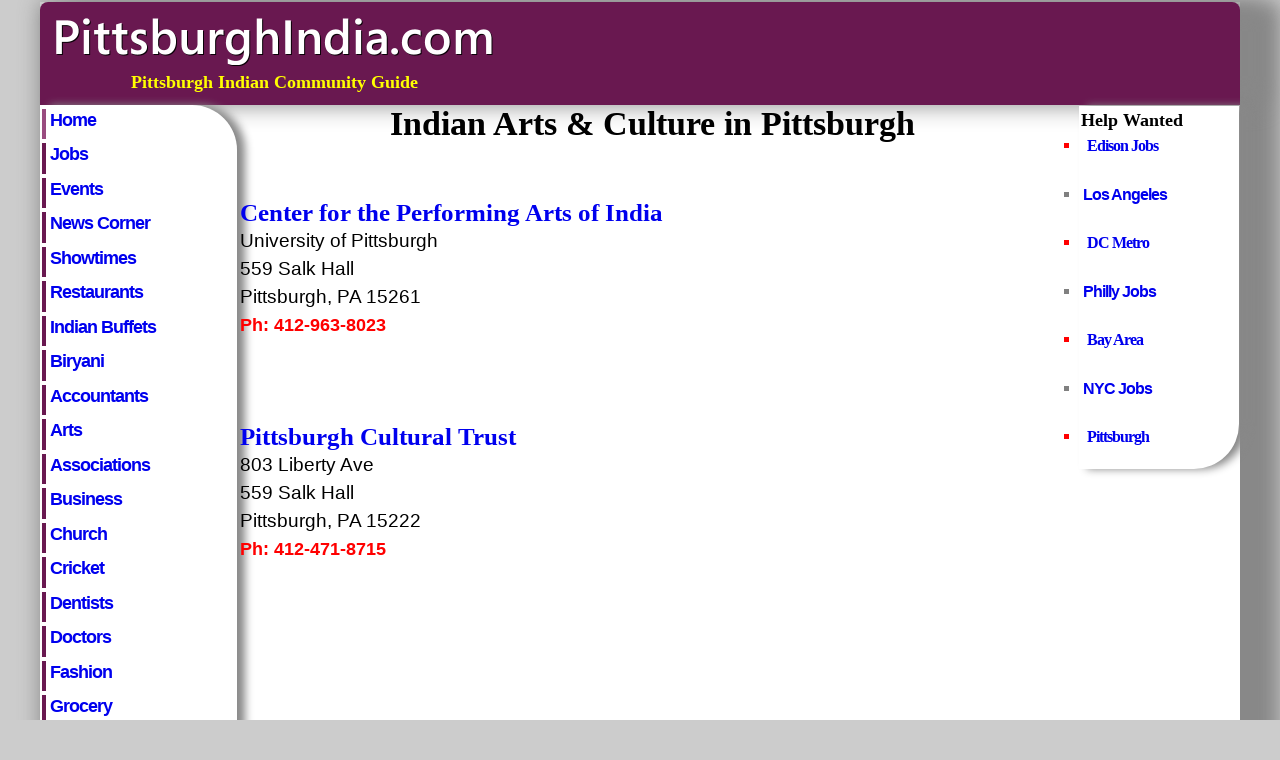

--- FILE ---
content_type: text/html; charset=UTF-8
request_url: https://pittsburghindia.com/arts.html
body_size: 4769
content:
<!DOCTYPE HTML>
<head>
<TITLE>Pittsburgh Indian Arts & Culture Trust - PittsburghIndia.com</TITLE>
<meta name="description" content="Arts and Culturatl Centers in Pittsburgh Organizing Indian Dance and Carnatic Music Programs" />
<meta http-equiv="keywords" content="pittsburgh indian arts, pittsburgh india" />
<meta name="viewport" content="width=device-width, maximum-scale=1">
<meta http-equiv="content-type" content="text/html; charset=utf-8" />
<link rel="stylesheet" type="text/css" href="style.css" media="all" />
</head>


<body>


<div id="wrap">
<div id="header">
<TABLE class="header">
<TR><td class="header">
<a href="https://www.pittsburghindia.com"><img src="images/pittsburgh-india-com.png" class="logo" alt="Pittsburgh Arts, Cultural Trust"></a><br>
Pittsburgh Indian Community Guide
</td>
<TD class="banner">
<script async src="https://pagead2.googlesyndication.com/pagead/js/adsbygoogle.js?client=ca-pub-9779114942504863"
     crossorigin="anonymous"></script>
<!-- New-728x90-9-2-2 -->
<ins class="adsbygoogle"
     style="display:inline-block;width:728px;height:90px"
     data-ad-client="ca-pub-9779114942504863"
     data-ad-slot="3793966004"></ins>
<script>
     (adsbygoogle = window.adsbygoogle || []).push({});
</script></td></tr></TABLE>
</div>

<div id="sitemenu">
<div class="boxpitts">
<h2 class="hide">PittsburghIndia.com Categories</h2>
<ul>
<li><a class="current" href="https://www.pittsburghindia.com">Home</a></li>
<li><a href="pittsburgh-jobs.html" title="Pittsburgh Help Wanted Ads">Jobs</a></li>
<li><a href="events.html" title="Pittsburgh Indian Events">Events</a></li>
<li><a href="pittsburgh-indian-news.html">News Corner</a></li>
<li><a href="bollywood-showtimes.html">Showtimes</a></li>
<li><a href="pittsburgh-indian-restaurants-reviews.html">Restaurants</a></li>
<li><a href="pittsburgh-indian-buffet.html">Indian Buffets</a></li>
<li><a href="pittsburgh-biryani.html">Biryani</a></li>
<li><a href="accountants.html">Accountants</a></li>
<li><a href="arts.html">Arts</a></li>
<li><a href="associations.html">Associations</a></li>
<li><a href="business.html">Business</a></li>
<li><a href="churches.html">Church</a></li>
<li><a href="cricket.html">Cricket</a></li>
<li><a href="dentists.html">Dentists</a></li>
<li><a href="doctors.html">Doctors</a></li>
<li><a href="fashion.html">Fashion</a></li>
<li><a href="grocery.html">Grocery</a></li>
<li><a href="gurdwara.html">Gurdwaras</a></li>
<li><a href="hindu-temples.html">Hindu Temples</a></li>
<li><a href="immigration.html" title="Pittsburgh Indian Immigration Attorneys">Immigration</a></li>
<li><a href="pittsburgh-it-training.html">IT Training</a></li>
<li><a href="jain-temples.html">Jain Temples</a></li>
<li><a href="jewelry.html">Jewelry</a></li>
<li><a href="pittsburgh-real-estate.html" title="Rent, Buy and Sell Homes in Pittsburgh">Real Estate</a></li>
<li><a href="durga.html">Temple Pictures</a></li>
<li><a href="yoga-centers.html">Yoga Centers</a></li>
</ul>
</div>
</div>

<div id="extras">
<div class="boxjobs">
<uL class="nrijobs">
<h6>Help Wanted</h6>
<li class="nrijobs"><a href="https://www.oaktreeroad.us/oak-tree-road-jobs.html">Edison Jobs</a></li><br>
<li><a href="https://www.artesiaindia.us/employment.html">Los Angeles</a></li><br>
<li class="nrijobs"><a href="https://www.vaindia.us/virginia-employment.html">DC Metro</a></li><br>
<li><a href="https://www.phillyindia.us/philly-help-wanted-ads.html">Philly Jobs</a></li><br>
<li class="nrijobs"><a href="https://www.baymasala.com/california-indian-jobs.html">Bay Area</a></li><br>
<li><a href="https://www.nyindia.us/employment.html">NYC Jobs</a></li><br>
<li class="nrijobs"><a href="https://www.pittsburghindia.com/pittsburgh-jobs.html">Pittsburgh</a></li>
</uL>
</div>
</div>
<div id="content">
<h1>Indian Arts & Culture in Pittsburgh</h1><br><br>



<h5><a href="http://www.umc.pitt.edu/india3/">Center for the Performing Arts of India</a></h5>
University of Pittsburgh<br>
559 Salk Hall<br>
Pittsburgh, PA 15261<br>
<font face="arial" size="4" color="Red"><b>Ph: 412-963-8023</b></font><br><br><br><br>


<h5><a href="http://www.pgharts.org">Pittsburgh Cultural Trust</h5></a>
803 Liberty Ave<br>
559 Salk Hall<br>
Pittsburgh, PA 15222<br>
<font face="arial" size="4" color="Red"><b>Ph: 412-471-8715</b></font>


</div>
<div id="footer">
<TABLE class="footer">
<TR><td class="footer">
<a href="advt.html" rel="nofollow">Advertise</a>&nbsp;&nbsp;&nbsp;<a href="disclaimer.html">Disclaimer</a>&nbsp;&nbsp;&nbsp;<a href="privacy.html">Privacy</a>&nbsp;&nbsp;&nbsp;<a href="copyright.html">&copy;</a>2024, All Rights Reserved
</td></tr></table></div>
</div>
</div></body>
</html>


--- FILE ---
content_type: text/html; charset=utf-8
request_url: https://www.google.com/recaptcha/api2/aframe
body_size: 267
content:
<!DOCTYPE HTML><html><head><meta http-equiv="content-type" content="text/html; charset=UTF-8"></head><body><script nonce="9giy1Xcgbuudwx_5DZFVUw">/** Anti-fraud and anti-abuse applications only. See google.com/recaptcha */ try{var clients={'sodar':'https://pagead2.googlesyndication.com/pagead/sodar?'};window.addEventListener("message",function(a){try{if(a.source===window.parent){var b=JSON.parse(a.data);var c=clients[b['id']];if(c){var d=document.createElement('img');d.src=c+b['params']+'&rc='+(localStorage.getItem("rc::a")?sessionStorage.getItem("rc::b"):"");window.document.body.appendChild(d);sessionStorage.setItem("rc::e",parseInt(sessionStorage.getItem("rc::e")||0)+1);localStorage.setItem("rc::h",'1769243576724');}}}catch(b){}});window.parent.postMessage("_grecaptcha_ready", "*");}catch(b){}</script></body></html>

--- FILE ---
content_type: text/css
request_url: https://pittsburghindia.com/style.css
body_size: 19729
content:

/******** General tags ********/

body
{margin:2px auto; padding:0; font:103% Verdana,Tahoma,Arial,sans-serif; background: #CCCCCC; color: #000000; line-height:1.3em;}
a {text-decoration:none; color:#blue; font-weight:bold;}

a:hover {text-decoration:underline; color:red;}


a img {border:0;}
p {margin:0 0 18px 8px;}

h2 {font-size:1.5em; font-weight:normal; letter-spacing:-1px; margin:10px 0 8px 0;}

h3 {font-size:1.2em; margin:2px 0 8px 0;}



/******** indian restaurants**/

li.immicat {list-style-type:square;
list-style-position:outside;
padding: 4px;
margin: 1px; }

li.immipitts {list-style-type:square; font: 105% Verdana; color:red; font-weight:bold; padding: 2px;
margin: 2px; }

li.visapitts {list-style-type:square; font: 105% Verdana; color:black; font-weight:bold; padding: 2px;
margin: 2px; }

li.pittsburghvisa {list-style-type:square; font: 200% Verdana; color:red; font-weight:bold; padding: 2px;
margin: 2px; }

.email {font:1.10em Verdana; color:blue; font-weight:bold;}

.lawfirm {font:1.10em Verdana; color:black; font-weight:bold;}

.attorney {font:110% Verdana; color:black; font-weight:bold;}

li.pittscat {list-style-type:square;
list-style-position:outside;
padding: 4px;
margin: 1px; }

div.boxpitts
{
border:0px solid #ffffff;
padding:4px 0px; 4px 2px;
background:#ffffff;
width:195px;
height:auto;
border-radius: 0px 45px 0px 0px;
-moz-border-radius:0px 45px 0px 0px; /* Firefox 3.6 and earlier */
-webkit-border-radius: 0px 45px 0px 0px;
background-color:#ffffff;
-moz-box-shadow: 8px 0px 8px 0px #888888; /* Firefox 3.6 and earlier */
-webkit-box-shadow: 8px 0px 8px 0px #888888; /* Safari */
box-shadow: 8px 0px 8px 0px #888888;
}

div.boxjobs
{
border: 0px solid #ffffff;
padding:4px 0px; 4px 2px;
background:#ffffff;
width:160px;
height:auto;
border-radius: 0px 0px 45px 0px;
-moz-border-radius:0px 0px 45px 0px; /* Firefox 3.6 and earlier */
-webkit-border-radius: 0px 0px 45px 0px;
background-color:#ffffff;
-moz-box-shadow: 8px 0px 8px 0px #888888; /* Firefox 3.6 and earlier */
-webkit-box-shadow: 8px 0px 8px 0px #888888; /* Safari */
box-shadow: 8px 0px 8px 0px #888888;
}

h1{font:180% Verdana; color:black; text-align:center; font-weight:bold; margin: 0px 0px 0px 0px; padding: 0px 0px 0px 0px;}

h2{font:1.60em Verdana; color:black;font-weight:bold; margin: 0px 0px 0px 0px; padding: 0px 0px 0px 0px;}

h3{font:1.55em Verdana; color:black; text-align:center; font-weight:bold; margin: 0px 0px 0px 0px;padding: 0px 0px 0px 0px;}

h4{font:1.40em Verdana; color:black; font-weight:bold; margin: 0px 0px 0px 0px;
padding: 0px 0px 0px 0px;}

h5{font:1.30em Verdana; color:black; font-weight:bold; margin: 0px 0px 0px 0px;
padding: 0px 0px 0px 0px;}

h6{font:1.10em Verdana; color:black; font-weight:bold; margin: 0px 0px 0px 0px;
padding: 0px 0px 0px 0px;}

#bolly {word-spacing: 10px;}
.indianplantsusa {list-style-type:square; font: 280% Verdana; color:green; font-weight:bold; padding: 1px;
margin: 2px; text-align:center;}

.indianplants {font: 150% Verdana; font-weight:bold;  color:red; font-weight:bold; margin: 0px 0px 0px 0px; padding: 1px; text-align:center;}
.buyindianplants {font: 130% Verdana; color:green; font-weight:bold; margin: 0px 0px 0px 0px; padding: 0px 0px 0px 0px; text-align:center;}
.vedicgarden {font: 120% Verdana; color:black; font-weight:normal; margin: 0px 0px 0px 0px; padding: 0px 0px 0px 0px; text-align:center;}
.indianplant {font:140% Verdana; color:black; font-weight:bold; text-align:left;}

li.indiaplants {list-style-type:square; font: 120% Verdana; color:red; font-weight:normal; list-style-position:outside; padding: 4px;
margin: 2px; }

li.indiaplants2 {list-style-type:square; font: 120% Verdana; color:black; font-weight:normal; list-style-position:outside; padding: 4px;
margin: 2px; }
.giftindianplants {font: 120% Verdana; color:black; font-weight:bold; margin: 0px 0px 0px 0px; padding: 0px 0px 0px 0px; text-align:center;}
.vedicgardens {font: 140% Verdana; color:green; font-weight:bold; margin: 0px 0px 0px 0px; padding: 0px 0px 0px 0px;}
.email {font:1.10em Verdana; color:blue; font-weight:bold;}
.website {font:1.10em Verdana; color:blue; font-weight:bold;}
.pho {font:1.10em Verdana; color:red; font-weight:bold;}


li.pittsburghrealtor {list-style-type:square; font: 125% Verdana; color:black; font-weight:bold; padding: 2px;
margin: 2px; }

li.pittsburghrealtor2 {list-style-type:square; font: 125% Verdana; color:red; font-weight:bold; padding: 2px;
margin: 2px; }

li.pittsburghrealestate {list-style-type:square; font: 250% Verdana; color:red; font-weight:bold; padding: 2px;
margin: 2px; }

.email {font:1.10em Verdana; color:blue; font-weight:bold;}
.website {font:1.10em Verdana; color:blue; font-weight:bold;}
.phone {font:1.10em Verdana; color:red; font-weight:bold;}

.realestatecontact {font: 140% Verdana; font-weight:bold;  color:green; font-weight:bold; margin: 0px 0px 0px 0px; padding: 1px; text-align:center;}

/******Job Ads*******/
.pittsburghjobs {font:1.40em Verdana; color:white; background-color: #691850; font-weight:bold; width: 875px; margin: 2px; padding: 1px;}

.employers {font:1.45em Verdana; width: 900px; color:blue; font-weight:bold; margin: 0px 0px 0px 0px; padding: 2px; line-height:1.5em;}

.pittsburghjob {font:1.65em Verdana; color:white; background-color: #691850; font-weight:bold; width: 875px; margin: 2px; padding: 1px;}

.cahelpwanted {font:1.80em Verdana; color:white; background-color: #691850; font-weight:bold; width: 840px; margin: 1px; padding: 1px;}

li.managerad {list-style-type:square; font: 110% Verdana; color:black; font-weight:bold; padding: 2px;
margin: 2px; }

li.managerad2 {list-style-type:square; font: 110% Verdana; color:red; font-weight:bold; padding: 2px;
margin: 2px; }

ul.nrijobs {margin:0 0 0px 0px; list-style:none; padding: 0px; color:black;}

li.nrijobs {list-style-type:square; font: 100% Verdana; color:red; font-weight:bold; list-style-position:outside; padding: 4px;
margin: 0px; }


.employer {font:1.15em Verdana; text-decoration:underline; color:blue; width: 875px; font-weight:bold; margin: 0px 0px 0px 0px; padding: 2px; line-height:1.5em;}

.pittsburghhelpwanted {font:1.75em Verdana; color:white; background-color: #691850; font-weight:bold; width: 800px; margin: 2px; padding: 1px;}

.company {font: 150% Verdana; font-weight:bold;  color:blue; font-weight:bold; margin: 0px 0px 0px 0px; padding: 1px; text-align:center;}
.applynow {font: 130% Verdana; font-weight:bold;  color:black; font-weight:normal; margin: 0px 0px 0px 0px; padding: 2px; text-align:center;}

li.pittsjobs {list-style-type:square; font: 120% Verdana; color:red; font-weight:bold; list-style-position:outside; padding: 4px;
margin: 2px; }

li.pittsjobs2 {list-style-type:square; font: 120% Verdana; color:black; font-weight:bold; list-style-position:outside; padding: 4px;
margin: 2px; }

li.pittsjobs3 {list-style-type:disc; font: 115% Verdana; color:black; font-weight:normal; list-style-position:outside; padding: 4px;
margin: 2px; }

li.pittsjobs4 {list-style-type:disc; font: 115% Verdana; color:red; font-weight:normal; list-style-position:outside; padding: 4px;
margin: 2px; }
.ph {font:1.10em verdana; color:red; font-weight:bold;}

.pittsburghtruckjobs {font:1.75em Verdana; color:white; background-color: #691850; font-weight:bold; width: 875px; margin: 2px; padding: 1px;}

ul.jobs {margin:0 0 0px 0px; list-style:none; padding: 0px; color:black;}

li.pittsburghjobs1 {list-style-type:square; font: 125% Verdana; color:red; font-weight:bold; list-style-position:outside; padding: 2px;
margin: 2px; }

li.pittsburghjob1 {list-style-type:square; font: 125% Verdana; color:; font-weight:bold; list-style-position:outside; padding: 2px;
margin: 2px; }

li.pittsburghjob2 {list-style-type:square; font: 125% Verdana; color:blue; font-weight:bold; list-style-position:outside; padding: 2px;
margin: 2px; }

li.pittsburghjobs2 {list-style-type:square; font: 130% Verdana; color:black; font-weight:normal; list-style-position:outside; padding: 2px;
margin: 2px; }

li.pittsburghjobs3 {list-style-type:disc; font: 130% Verdana; color:black; font-weight:normal; list-style-position:outside; padding: 2px;
margin: 2px; }

li.pittsburghjobs4 {list-style-type:square; font: 130% Verdana; color:red; font-weight:normal; list-style-position:outside; padding: 2px;
margin: 2px; }

.applynow {font: 140% Verdana; font-weight:bold;  color:black; margin: 0px 0px 0px 0px; padding: 0px;}




.pho {font:1.10em Verdana; color:red; font-weight:bold;}

img.center{
display:block;
margin-left: auto;
margin-right: auto;
text-align: center;}

img.logo{
width: 440px;
height: 52px;
border:0;}

img{border:0;}

blockquote{
	background: url(images/blockquote-l.png) no-repeat left top;
	padding: 10px 15px;
	margin: 0 3em 1em;
	font-size: 1em;
        text-indent: 2em;
}

.news {font: 150% Verdana; color:red; font-weight:bold; margin: 0px 0px 0px 0px; padding: 0px 0px 2px 0px;}

.tag {font:125% verdana; color:red; font-weight:bold; text-align:center;}

.name {font: 130% verdana; color:blue; font-weight:bold; margin: 0px 0px 0px 0px; padding: 0px 0px 0px 0px;}

.food {font: 130% verdana; color:blue; font-weight:bold; margin: 0px 0px 0px 0px; padding: 0px 0px 0px 0px;}

figure {text-align: center; margin: auto: padding: 1px; font-weight:bold; font: Verdana; font-size: 104%; color:black;}

figcaption {text-align: center; margin: auto: padding: 1px; font-weight:bold; font: verdana; font-size: 1.1em; color:red;}

.pittsevents {font-size:1.30em; font-face: verdana; color:white; background-color: #691850; font-weight:bold; width: 785px; margin: 2px; padding: 1px;}

.pittevents {font-size:1.50em; font-face: Verdana; color:white; background-color: #691850; font-weight:bold; width: 785px; margin: 2px; padding: 1px;}

.eventname {font-size:1.30em; font-face: verdana; text-decoration:underline; color:blue; font-weight:bold; margin: 0px 0px 0px 0px; padding: 3px; line-height: 2em;}

.gandhi {font: 180% Verdana; color:red; font-weight:bold; text-decoration:underline; text-align:center;  margin: 0px 0px 0px 0px; padding: 0px 0px 0px 0px; }

.gandhievent {font: 1em Verdana; color:black; font-weight:bold; margin: 0px 0px 0px 0px; padding: 3px; line-height:2em;}

.gandhivenue {font: 1.10em Verdana; color:blue; font-weight:bold; margin: 0px 0px 0px 0px; padding: 3px; line-height:2em;}

.gandhilecture {font: 1.10em Verdana; color:red; font-weight:bold; margin: 0px 0px 0px 0px; padding: 3px; line-height:2em;}
.training {font: 130% verdana; color:blue; font-weight:bold; margin: 0px 0px 0px 0px; padding: 0px 0px 0px 0px;}


li.bollywoodblvd {list-style-type:square; font: 180% Verdana; color:blue; font-weight:bold; padding: 2px;
margin: 2px; }
.bollywoodblvdhindicinema {font: 220% Verdana; color:red; font-weight:bold; text-decoration:none; text-align:center;  margin: 0px 0px 0px 0px; padding: 0px 0px 0px 0px; }

.hindicinema {font: 160% Verdana; color:red; font-weight:bold; text-decoration:underline; text-align:center;  margin: 0px 0px 0px 0px; padding: 0px 0px 0px 0px; }
.hindicinemavenue {font: 125% Verdana; color:blue; font-weight:bold; text-decoration:none; text-align:center;  margin: 0px 0px 0px 0px; padding: 0px 0px 0px 0px; }
.hindicinemadate {font: 120% Verdana; color:black; font-weight:bold; text-decoration:none; text-align:center;  margin: 0px 0px 0px 0px; padding: 0px 0px 0px 0px; }

.bollywoodevent {font: 1em Verdana; color:black; font-weight:bold; margin: 0px 0px 0px 0px; padding: 3px; line-height:2em;}

.bollywoodblvdtickets {font: 140% Verdana; color:red; font-weight:bold; text-align:center; margin: 0px 0px 0px 0px; padding: 0px;}

.bollywooddate {font-size:120%; Verdana; color:black; font-weight:bold; margin: 0px 0px 0px 0px; padding: 0px 0px 0px 0px;}

.web {font:1.10em Verdana; color:blue; font-weight:bold;}
.facebook {font:1.10em Verdana; color:red; font-weight:bold;}
.email {font:1.10em verdana; color:blue; font-weight:bold;}

/******shows,reviews**********/
.theater {font-size:130%; verdana; color:red; font-weight:bold; margin: 0px 0px 0px 0px; padding: 0px 0px 0px 0px;}

.moviename {font:120% verdana; color:blue; font-weight:bold; margin: 1px; padding: 1px; width:80%;}

.moviename a:link {color:blue; text-decoration:none;}

.moviename a:hover {color:red; text-decoration:underline;}

.moviename a:visited {color:purple; text-decoration:none;}

table.showtimes {width:60%; margin-left: 0%; margin-right: 20%; padding:2px; border:0; }

td.date {vertical-align:top; width:10%; font:100% verdana; text-align: left;}

td.shows {vertical-align:top; width:50%; font:100% verdana; text-align: left; word-spacing: 4px; }

.cinema {font:140% Verdana; color:blue; font-weight:bold; text-align: center; margin: 0px 0px 0px 0px; padding: 0px 0px 0px 0px;}

.movies {font:150% verdana; color:red; text-align: center; font-weight:bold; margin: 0px; padding: 0px; }

table.bolly {vertical-align:top; width:100%; padding:0px 0px 0px 4px; margin-left: auto; margin-right: auto; border:0;}

td.cities {vertical-align:top; width:25%; font:100% verdana; line-height:2em;}

td.bollywood {vertical-align:top; width:25%; font:80% verdana; line-height:2em;}


/******** Main wrap ********/
#wrap {background:#ffffff url(images/wrapbg3.gif) top left repeat-y; color:#000000; margin:0 auto; width:1200px;
-moz-box-shadow: 20px 20px 20px 20px #888888; /* Firefox 3.6 and earlier */
-webkit-box-shadow: 20px 20px 20px 20px #888888; /* Safari */
box-shadow: 20px 20px 20px 20px #888888;}

.center {width:70%;
margin-left: auto;
margin-right: auto;}


/******** Table header********/

table.header {width:100%; padding:2px 0px 0px 0px; margin:0; border:0;
background: #691850;
border-radius: 8px 8px 0px 0px;
-moz-border-radius:8px 8px 0px 0px; /* Firefox 3.6 and earlier */
-webkit-border-radius: 8px 8px 0px 0px;
-moz-box-shadow: 25px 0px 25px 0px #888888; /* Firefox 3.6 and earlier */
-webkit-box-shadow: 25px 0px 25px 0px #888888; /* Safari */
box-shadow: 25px 0px 25px 0px #888888;}

td.header {vertical-align:middle; width:40%; font:1.1em Verdana; color:yellow; font-weight:bold; text-align:center;}

td.banner {vertical-align:middle; text-align:right;}


/******** Table content /img********/

table {width:100%; padding:2px; margin-left: auto;
margin-right: auto; border:0;}

td.content {vertical-align:top; width:46%;}

td.address {vertical-align:middle; width:46%;}

td.img {vertical-align:top; width:46%; text-align:center;}


td.ad {vertical-align:top; text-align:center;}

td.rest {vertical-align:top; width:33%; font:120% Verdana; font-weight:bold;}

td.city {vertical-align:top; width:16%; font:120% Verdana; font-weight:bold;}

td.temple {vertical-align:top; width:33%; font:110% Verdana; font-weight:bold;}

/******** Header ********/

#header {clear:both; background:#CCCCCC; top left no-repeat; height:auto;}

#header.logo {float: left; vertical-align:middle; background: #691850; width:50%; font:1.1em Verdana; color:yellow; font-weight:bold; text-align:center;}

#header.banner {float: right; vertical-align:middle; width:45%; background: #691850;}

#header h1 {font-size:3.8em; letter-spacing:-4px; color:#d88d44; padding:55px 0 10px 45px;}

#header h1 a {color:#d88d44; text-decoration:none;}

#header h1 a:hover {color:#e99e55;}

#slogan {color:#20526a; margin:15px 0 0 45px; font-size:1.6em; letter-spacing:-1px;}

/******** Sitemenu, left sidebar ********/

#sitemenu {clear:both; float:left; width:195px; margin:0px 0px, 0px; 0px; padding:0px 0 0 2px;}

#sitemenu ul {list-style:none; width:195px; margin:0 0 15px 0; padding:0; font-size:1em; letter-spacing:-1px;}

#sitemenu li {margin-bottom:4px;}

#sitemenu li a {font-weight:bold; font-size: 108%; text-decoration:none; color:#black; display: block; height:1.6em; padding:1px 1px 1px 4px; border-left: 4px solid #691850;}

#sitemenu li a:hover {color:red; text-decoration:none; border-left:8px solid red;}

#sitemenu .current {border-left:4px solid #994B7F;}

#sitemenu ul ul {font-size:0.8em; width:110px; font-weight:normal; margin:5px 0 8px 20px;}

#sitemenu ul ul li {margin-bottom:2px;}#sitemenu ul ul li a {border:0; padding:2px;}

#sitemenu ul ul li a:hover {border:0; padding:2px; text-decoration:underline;}

/******** Extras, right sitebar ********/

#extras {float:right; width:160px; margin:0px 0px, 0px; 0px; padding:1px 1px 0 8px;}

#extras ul {margin:0 0 14px 2px; list-style:none; color:#808080;}

#extras li {list-style-type:square; margin:1px 0 2px 0;}

#extras li a {padding:2px 2px 2px 2px; height:1.2em; letter-spacing:-1px; font-weight:bold;}

#extras li a:hover {color:#d88d44;}

#extras ul ul, #extras ul ul ul {font-size:0.9em; line-height:1.2em; margin:2px 0 2px 15px;}

#extras ul ul a, #extras ul ul ul a {font-weight:normal;}

/******** Content variations ********/

#content {margin:0px 175px 0 200px; padding:0px 0 0 0; line-height:1.5em; text-align:left; font-size: 115%;}

#content h2 {font-size:1.6em; margin:20px 0 10px 0;}

#content h3{font:1.55em Verdana; color:black; text-align:center; font-weight:bold; margin: 0px 0px 0px 0px;padding: 0px 0px 0px 0px;}

#content p {text-align:justify;}



/******** Footer ********/
#footer {clear:both; margin:5px auto 0 auto; padding:0px 0 10px 0; height:20px; text-align:center;
background:#CCCCCC;
bottom left no-repeat; color:#555; font-size:0.9em; line-height:1.5em;}

#footer p {margin:3px;}
#footer p strong {font-size:1.1em; font-weight:400;}
#footer a {color:#FFF; font-weight:bold; text-decoration:none;}
#footer a:hover {text-decoration:underline;}

table.footer {width:100%; background: #691850;
border-radius: 0px 0px 8px 8px;
-moz-border-radius:0px 0px 8px 8px; /* Firefox 3.6 and earlier */
-webkit-border-radius: 0px 0px 8px 8px;
-moz-box-shadow: 20px 0px 20px 0px #888888; /* Firefox 3.6 and earlier */
-webkit-box-shadow: 20px 0px 20px 0px #888888; /* Safari */
box-shadow: 20px 0px 20px 0px #888888;}


td.footer {vertical-align:top; font:1.40em Verdana; color:white; font-weight:bold;}

/******** Various classes ********/
.small {font-size:0.8em;}
.bold {font-weight:bold;}
.clear {clear:both;}
.hide {display:none;}



/******** media ********/
/* Smartphones (portrait and landscape) ----------- */
@media only screen
and (min-width : 320px)
and (max-width : 480px) {
/* Styles */
}

/* Smartphones (landscape) ----------- */
@media only screen
and (min-width : 321px) {
/* Styles */
}

/* Smartphones (portrait) ----------- */
@media only screen
and (max-width : 320px) {
/* Styles */
}

/* iPads (portrait and landscape) ----------- */
@media only screen
and (min-width : 768px)
and (max-width : 1024px) {
/* Styles */
}

/* iPads (landscape) ----------- */
@media only screen
and (min-width : 768px)
and (max-width : 1024px)
and (orientation : landscape) {
/* Styles */
}

/* iPads (portrait) ----------- */
@media only screen
and (min-width : 768px)
and (max-width : 1024px)
and (orientation : portrait) {
/* Styles */
}

/* Desktops and laptops ----------- */
@media only screen
and (min-width : 1224px) {
/* Styles */
}

/* Large screens ----------- */
@media only screen
and (min-width : 1824px) {
/* Styles */
}

/* iPhone 4 ----------- */
@media
only screen and (-webkit-min-device-pixel-ratio : 1.5),
only screen and (min-device-pixel-ratio : 1.5) {
/* Styles */
}
